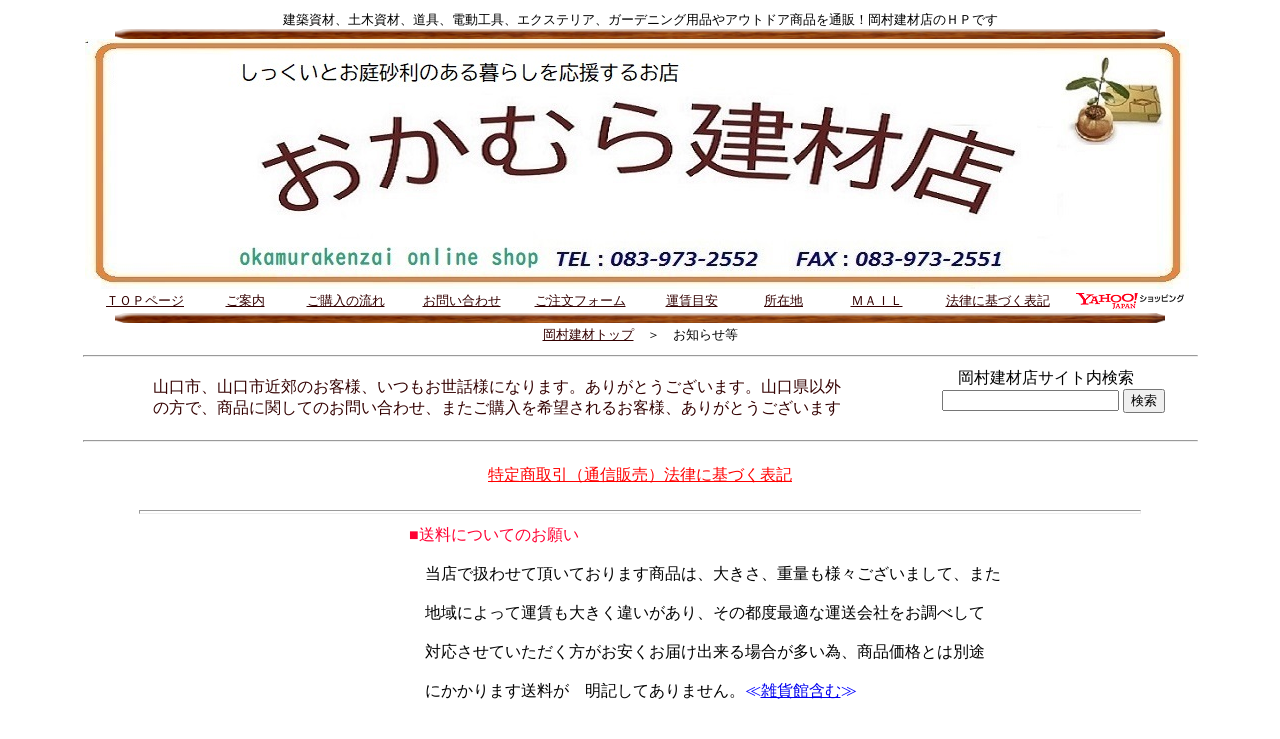

--- FILE ---
content_type: text/html
request_url: https://www.c-able.ne.jp/~pooh-k8o/osirase.html
body_size: 4500
content:
<!DOCTYPE HTML PUBLIC "-//W3C//DTD HTML 4.01 Transitional//EN">
<HTML>
<HEAD>
<META http-equiv="Content-Type" content="text/html; charset=Shift_JIS">
<META name="GENERATOR" content="IBM WebSphere Studio Homepage Builder Version 12.0.0.0 for Windows">
<META http-equiv="Content-Style-Type" content="text/css">

<TITLE>岡村建材店からのご案内</TITLE>
</HEAD>
<BODY background="wallppr006.gif">
<DIV style="top : 1786px;left : -132px;
  position : absolute;
  z-index : 2;
" id="Layer24" align="center"></DIV>
<CENTER>
<TABLE>
  <TBODY>
    <TR>
      <TD height="235" width="1000" align="center"><FONT size="-1">建築資材、土木資材、道具、電動工具、エクステリア、ガーデニング用品やアウトドア商品を通販！岡村建材店のＨＰです<BR>
      </FONT><IMG src="okakentopline091.gif" width="1050" height="10" border="0"><BR>
      <IMG src="okamurakenzaikanban141.jpg" width="1110" height="250" border="0">
      <TABLE width="1108" height="5">
        <TBODY>
          <TR>
            <TD align="center" width="101"><FONT size="-1"><A href="index.html"><FONT color="#330000">ＴＯＰページ</FONT></A></FONT></TD>
            <TD align="center" width="72"><FONT size="-1"><A href="osirase.html"><FONT color="#330000">ご案内</FONT></A></FONT></TD>
            <TD align="center" width="101"><FONT color="#9999ff"><FONT size="-1"><A href="siyouhinkouniyunonagare.html"><FONT color="#330000">ご購入の流れ</FONT></A></FONT></FONT></TD>
            <TD align="center" width="100"><FONT color="#9999ff"><FONT size="-1"><A href="otoiwasefo-mu.html"><FONT color="#330000">お問い合わせ</FONT></A></FONT></FONT></TD>
            <TD align="center" width="106"><FONT color="#9999ff"><FONT size="-1"><A href="gochiyumonfo-mu.html"><FONT color="#330000">ご注文フォーム</FONT></A></FONT></FONT></TD>
            <TD align="center" width="87"><FONT color="#9999ff"><FONT size="-1"><A href="unchinmeyasu.html"><FONT color="#330000" size="-1">運賃目安</FONT></A></FONT></FONT></TD>
            <TD align="center" width="71"><FONT size="-1"><A href="map.html"><FONT color="#330000">所在地</FONT></A></FONT></TD>
            <TD align="center" width="88"><FONT size="-1"><A href="mailto:o-kenzai@c-able.ne.jp"><FONT color="#330000">ＭＡＩＬ</FONT></A></FONT></TD>
            <TD align="center" width="120"><FONT size="-1"><FONT color="#ff0033"><A href="neagenoosirase.html"><FONT size="-1" color="#330000">法律に基づく表記</FONT></A></FONT></FONT></TD>
            <TD align="center" width="90"><A href="https://store.shopping.yahoo.co.jp/kenzai1449/"><IMG src="yahoosphoppinggazou_r_34_2x.png" width="108" height="16" border="0"></A></TD>
          </TR>
        </TBODY>
      </TABLE>
      <IMG src="okakentopline091.gif" width="1050" height="10" border="0"><BR>
      <TABLE>
        <TBODY>
          <TR>
            <TD align="center" width="1109"><FONT size="-1"><A href="index.html"><FONT color="#330000">岡村建材トップ</FONT></A>　＞　お知らせ等</FONT></TD>
          </TR>
        </TBODY>
      </TABLE>
      <HR>
      <TABLE width="1115">
        <TBODY>
          <TR>
            <TD width="823" valign="middle" align="center" height="56"><FONT color="#330000">山口市、山口市近郊のお客様、いつもお世話様になります。ありがとうございます。山口県以外<BR>
            の方で、商品に関してのお問い合わせ、またご購入を希望されるお客様、ありがとうございます<BR>
            </FONT></TD>
            <TD align="center" colspan="2" width="276" height="56">岡村建材店サイト内検索　<!-- 検索フォーム　ここから -->
<FORM method="get" action="https://cart.ec-sites.jp/cart_step/sh-pc/item/shid/1653/" target="_blank">
<INPUT type="text" name="word">
<INPUT type="submit" value="検索">
</FORM>
<!-- 検索フォーム　ここまで -->
<INPUT type="hidden" name="sh" value="3908"><INPUT type="hidden" name="sh" value="3908"><INPUT type="hidden" name="sh" value="3908"><INPUT type="hidden" name="sh" value="3908"><INPUT type="hidden" name="sh" value="3908"><INPUT type="hidden" name="sh" value="3908"></TD>
          </TR>
        </TBODY>
      </TABLE>
      <HR>
      <TABLE width="1000" height="52" bgcolor="#ffffff">
        <TBODY>
          <TR>
            <TD bgcolor="#ffffff" align="center"><FONT color="#0066ff"><A href="neagenoosirase.html"><FONT color="#ff0000">特定商取引（通信販売）法律に基づく表記</FONT></A></FONT></TD>
          </TR>
        </TBODY>
      </TABLE>
      <HR width="1000" size="4">
<TABLE>
  <TBODY>
    <TR>
            <TD bgcolor="#ffffff" width="300"></TD>
            <TD bgcolor="#ffffff" width="767"><FONT color="#ff0033">■送料についてのお願い</FONT><BR>
      <BR>
            　当店で扱わせて頂いております商品は、大きさ、重量も様々ございまして、また<BR>
            <BR>
            　地域によって運賃も大きく違いがあり、その都度最適な運送会社をお調べして<BR>
            <BR>
            　対応させていただく方がお安くお届け出来る場合が多い為、商品価格とは別途<BR>
            <BR>
            　にかかります送料が　明記してありません。<FONT color="#0000ff">≪<FONT color="#0000ff"><FONT color="#0000ff"><A href="http://o-kenzai.shop-pro.jp/">雑貨館含む</A></FONT></FONT>≫<BR>
      <BR>
      </FONT>　ご迷惑をお掛けいたします。　申し訳ありません。<BR>
      <BR>
      　まことに勝手なお願いなのですが、送料を含めた商品のお値段につきましては<BR>
      <BR>
      　<FONT color="#0000ff">≪</FONT><A href="unchinmeyasu.html"><FONT color="#0000ff">運賃目安</FONT></A><FONT color="#0000ff">≫</FONT>を参考にされるか、<FONT color="#0000ff">≪<A href="otoiwasefo-mu.html"><FONT color="#0000ff">お問い合わせフォーム</FONT></A>≫</FONT>にてお問い合わせ<BR>
      <BR>
      　頂けるとしあわせます<BR>
      <BR>
      <FONT color="#ff0033">　お名前、詳しいご住所を記入される必要はありません。お問い合わせ商品名<BR>
      <BR>
      　都道府県、市町村名をお知らせ頂ければ、折り返しメールにて送料を含めた<BR>
      <BR>
      　金額をお伝えいたしますので、後ほどゆっくりご検討下さい。</FONT>　<BR>
      <BR>
      　また、より詳しい説明やご注文に関してのご質問も<FONT color="#0000ff">≪<FONT color="#0000ff" size="-1"><A href="mailto:o-kenzai@c-able.ne.jp?Subject=お問い合わせ、ご質問"><FONT color="#0000ff" size="+0">メール</FONT></A></FONT>≫</FONT>や　<BR>
      <FONT color="#ff0033"><BR>
      　</FONT><FONT color="#330000">ＴＥＬ</FONT><FONT color="#ff0033"> ０</FONT><FONT color="#ff0000">８３-９７３-２５５２　</FONT><FONT size="-1">　</FONT><FONT color="#330000">ＦＡＸ</FONT><FONT color="#ff0000"> ０８３-９７３-２５５１</FONT><FONT color="#330000"><BR>
      <BR>
      　にてお気軽にお問い合わせ下さい<BR>
      <BR>
      </FONT>
      <DIV>
      <TABLE border="1" width="450" height="26">
        <TBODY>
          <TR>
            <TD align="center" width="107"><FONT size="-1"><A href="unchinmeyasu.html"><FONT color="#330000">運賃目安</FONT></A></FONT></TD>
            <TD align="center"><FONT color="#ccffcc" size="-1"><A href="otoiwasefo-mu.html"><FONT color="#330000">お問い合わせ</FONT></A></FONT></TD>
            <TD align="center"><FONT color="#ccffcc"><A href="siyouhinkouniyunonagare.html"><FONT color="#330000" size="-1">ご購入の流れ</FONT></A></FONT></TD>
            <TD align="center"><A href="gochiyumonfo-mu.html"><FONT color="#ff0033" size="-1">ご注文はこちら</FONT></A></TD>
          </TR>
        </TBODY>
      </TABLE>
      </DIV>
      <B><FONT size="+1" color="#330000"><BR>
      </FONT></B><FONT color="#ff0033">■お客様の個人情報について</FONT><FONT color="#330000"><BR>
      <BR>
      　当然ではございますが、お問い合わせや、ご注文の際に頂きました<BR>
      <BR>
      　お名前、ご住所、メ－ルアドレス、等のお客様の個人情報は、商品説明、<BR>
      <BR>
      　商品発送及び発送に関するお客様へのご都合等のお問い合わせ以外で<BR>
      <BR>
      　利用させて頂くことは一切ありません。<BR>
            <BR>
      </FONT><FONT color="#ff0033">■配送に関して<BR>
      <BR>
      </FONT><FONT color="#330000">　運搬に関しまして当店からの発送は</FONT><FONT color="#0000ff">≪<FONT color="#0000ff">福山通運</FONT>・西濃運輸・ヤマト運輸・ゆうパック≫<BR>
            <BR>
            　</FONT><FONT color="#330000">さんにお願いしております。発送させて頂きました商品のお問い合わせ番号によります<BR>
            <BR>
            　追跡も可能です。<BR>
            <BR>
            </FONT><FONT color="#ff0033">■お支払いにつきましては<BR>
      <BR>
      </FONT><FONT color="#330000">　お支払い方法は［</FONT><FONT color="#0000ff">銀行振込</FONT><FONT color="#330000">・</FONT><FONT color="#ff0000">郵便振替</FONT><FONT color="#330000">・</FONT><FONT color="#00cc00">代金引換</FONT><FONT color="#330000">］からお選びいただけます　<BR>
      <BR>
      </FONT><FONT color="#0066ff">　</FONT><FONT color="#0000ff">◎銀行お振り込み　<BR>
      　口座番号　西中国信用金庫　小郡支店　当座　４８５９　（有）岡村建材店<BR>
      </FONT><FONT color="#ff0033" size="-1">　（こちらの方が早く確認できます）<BR>
      <BR>
      </FONT><FONT color="#3300ff">　◎銀行お振り込み　　<BR>
      　口座番号　山口銀行　　小郡支店　　当座&nbsp; ８０２８７　（有）岡村建材店</FONT><FONT color="#330000"><BR>
      <BR>
      　</FONT><FONT color="#0000ff">◎郵便振替　　<BR>
      　記号、１５５６０　　番号、２７１５１８４１　（有）岡村建材店</FONT><FONT color="#330000"><BR>
      <BR>
      <BR>
      　ご入金確認後、即時発送させて頂きます事をご了承下さいm(_ _)m<BR>
      <BR>
      </FONT><FONT color="#ff0033">　（※商品代金、送料とは別途にお振り込みの手数料がかかります）</FONT><BR>
      <FONT size="+1" color="#0000ff"><BR>
      </FONT><B><FONT size="+1" color="#ff0033"><BR>
      </FONT></B><FONT color="#330000">　　　</FONT><FONT color="#330000" size="-1">《携帯電話にて読み取りの出来るＱＲコードです》↓↓↓↓↓<BR>
      </FONT>
      <TABLE border="0" width="579" bgcolor="#ffffff">
        <TBODY>
          <TR>
            <TD height="37" align="center" bgcolor="#ffffff">
            <TABLE border="1" bgcolor="#330000">
              <TBODY>
                <TR>
                  <TD bgcolor="#330000"><IMG src="QR_Codenisichiyugokusinyoukinko.jpgosirasegazou3" width="82" height="82" border="0"></TD>
                </TR>
              </TBODY>
            </TABLE>
            <FONT size="-1">信用金庫の<BR>
            QRコードです</FONT></TD>
            <TD height="37" align="center" bgcolor="#ffffff">
            <TABLE border="1" bgcolor="#330000">
              <TBODY>
                <TR>
                  <TD><IMG src="b6f12b1814ba0a2b3593e7edb022443b.jpgosiraseyuubinkouza" width="84" height="84" border="0"></TD>
                </TR>
              </TBODY>
            </TABLE>
            <FONT size="-1">銀行口座の<BR>
            ＱＲコードです</FONT></TD>
            <TD height="37" align="center" bgcolor="#ffffff">
            <TABLE border="1" bgcolor="#330000">
              <TBODY>
                <TR>
                  <TD bgcolor="#330000"><IMG src="5aa16ca10f21d079c9dbfc92627afcd0.jpgosiraseginkoukouza2" width="82" height="82" border="0"></TD>
                </TR>
              </TBODY>
            </TABLE>
            <FONT size="-1" color="#330000">郵便振替口座の<BR>
            ＱＲコードです</FONT></TD>
            <TD height="37" align="center" bgcolor="#ffffff">
            <TABLE border="1" bgcolor="#330000">
              <TBODY>
                <TR>
                  <TD bgcolor="#330000"><IMG src="QR_Codelasutogazou.jpgokakentopalljiyouhouqrco-dogazou" width="79" height="85" border="0"></TD>
                </TR>
              </TBODY>
            </TABLE>
            <FONT size="-1" color="#330000">ＴＥＬ、ＵＲＬなどの<BR>
            ＱＲコードです</FONT></TD>
          </TR>
        </TBODY>
      </TABLE>
      <FONT color="#ff0033" size="+1"><BR>
      <FONT color="#0000ff">　◎《<A href="unchinmeyasu.html"><FONT color="#0000ff" size="+0">代金引換</FONT></A>》</FONT><FONT color="#0000ff" size="+0">も出来ます（別途手数料がかかります）</FONT><BR>
      <BR>
            </FONT><FONT color="#ff0033">■掲載しております商品について<FONT color="#330000" size="-1"><BR>
      <BR>
      　</FONT></FONT><FONT color="#ff0033" size="+1"><FONT color="#330000" size="+0">ディスプレイ画面等の環境上、ページで見た色と実際の商品の色とは<BR>
      <BR>
      　多少違う場合がございます。ご不明な点は</FONT><FONT color="#0000ff">《<FONT color="#0000ff" size="+0"><A href="mailto:o-kenzai@c-able.ne.jp?Subject=お問い合わせ、ご質問"><FONT color="#0000ff" size="+0">お問い合わせ</FONT></A></FONT>》</FONT><FONT color="#330000" size="+0">ください</FONT></FONT><FONT color="#ff0033"> <BR>
      <BR>
            ■最後に<FONT color="#330000"><BR>
      <BR>
            <FONT color="#330000">　当店は、お客様、お取引メーカー様、販売店様、卸様、運送会社様、<BR>
            <BR>
            　金融機関様、職人さん、当店スタッフ。全ての人々に支えられて<BR>
            <BR>
            　運営が出来ております。皆様本当に本当に、ありがとうございます。<BR>
            <BR>
            　人に恵まれてお仕事が出来ることに毎日感謝しています。<BR>
            <BR>
            </FONT>　当店のホームページに訪れて頂き、またご覧になって頂きまして<BR>
      <BR>
            　本当に、本当に、ありがとうございましたm(_ _)m<BR>
            <BR>
            <FONT color="#ff0033"><FONT color="#330000">　(有)岡村建材店、岡村哲男</FONT></FONT><BR>
            </FONT></FONT></TD>
          </TR>
  </TBODY>
</TABLE>
      <HR>
      <FONT color="#ff0033" size="-1">※ 昨今のメーカー各社の急激な値上げに伴い、掲載させて頂いております商品につきましても　一部お問い合わせいただいた時点で、お値段が多少違う<BR>
      場合がございます。誠に申し訳ございません。ご迷惑をお掛けしますが、速やかに修正しておりますので　　ご理解頂きますようよろしくお願いいたします</FONT><BR>
      <HR>
      <TABLE border="0" width="965" bgcolor="#999999">
        <TBODY>
          <TR>
            <TD align="center" bgcolor="#ffffff"><FONT size="-1"><A href="hannbai3.html"><FONT color="#330000">化粧石</FONT></A></FONT></TD>
            <TD align="center" bgcolor="#ffffff"><FONT size="-1"><A href="newpage1dendoukougu.html"><FONT color="#330000">電動工具</FONT></A></FONT></TD>
            <TD align="center" bgcolor="#ffffff"><FONT size="-1"><A href="arutobenrisemento.html"><FONT color="#330000">便利セメント</FONT></A></FONT></TD>
            <TD align="center" bgcolor="#ffffff"><FONT size="-1"><A href="sinsiyouhin1.html"><FONT color="#330000">新商品</FONT></A></FONT></TD>
            <TD align="center" bgcolor="#ffffff"><FONT size="-1"><A href="arutobenrisiyouhin.html"><FONT color="#330000">便利商品</FONT></A></FONT></TD>
            <TD align="center" bgcolor="#ffffff"><FONT size="-1"><A href="newpage1benrinakougu1.html"><FONT color="#330000">便利道具</FONT></A></FONT></TD>
            <TD align="center" bgcolor="#ffffff"><FONT size="-1"><A href="newpage1kisetusiyouhinharu.html"><FONT color="#330000">季節商品</FONT></A></FONT></TD>
            <TD align="center" bgcolor="#ffffff"><FONT size="-1"><A href="newpage1nihonseihin.html"><FONT color="#330000">日本製品</FONT></A></FONT></TD>
            <TD align="center" bgcolor="#ffffff"><FONT size="-1"><A href="newpage1konishiriyoumente-p.html"><FONT color="#330000">テープ</FONT></A></FONT></TD>
            <TD align="center" bgcolor="#ffffff"><FONT size="-1"><A href="bond,sirikon.html"><FONT color="#330000">接着剤</FONT></A></FONT></TD>
            <TD align="center" bgcolor="#ffffff"><FONT size="-1" color="#ff0000"><A href="okaidoku.html"><FONT color="#ff0033">ＳＡＬＥ</FONT></A></FONT></TD>
          </TR>
          <TR>
            <TD align="center" bgcolor="#ffffff"><FONT size="-1"><FONT color="#330000"><A href="youjiyouhogoyouhin.html"><FONT color="#330000">養生用品</FONT></A></FONT></FONT></TD>
            <TD align="center" bgcolor="#ffffff"><FONT size="-1"><A href="setudansiyouhinkakusiyu2.html"><FONT color="#330000">切断商品</FONT></A></FONT></TD>
            <TD align="center" bgcolor="#ffffff"><FONT size="-1"><A href="nenmatuoosouji.html"><FONT color="#330000">掃除用品</FONT></A></FONT></TD>
            <TD align="center" bgcolor="#ffffff"><FONT size="-1"><A href="siyokuninnokote.html"><FONT color="#330000">鏝</FONT></A></FONT></TD>
            <TD align="center" bgcolor="#ffffff"><FONT size="-1"><A href="anzenhoanyouhin.html"><FONT color="#330000">安全用品</FONT></A></FONT></TD>
            <TD align="center" bgcolor="#ffffff"><FONT size="-1"><A href="fukurokakusiyu.html"><FONT color="#330000">袋・ＢＯＸ</FONT></A></FONT></TD>
            <TD align="center" bgcolor="#ffffff"><FONT size="-1"><A href="dobokusizai.html"><FONT color="#330000">土木資材</FONT></A></FONT></TD>
            <TD align="center" bgcolor="#ffffff"><FONT size="-1"><A href="bisukakusiyu.html"><FONT color="#330000">ビス各種</FONT></A></FONT></TD>
            <TD align="center" bgcolor="#ffffff"><FONT size="-1"><A href="kugikakusiyu.html"><FONT color="#330000">釘各種</FONT></A></FONT></TD>
            <TD align="center" bgcolor="#ffffff"><FONT size="-1"><A href="kankikou.html"><FONT color="#330000">換気口</FONT></A></FONT></TD>
            <TD align="center" bgcolor="#ffffff"><FONT size="-1"><A href="newpage1konnamonomoarimasuine.html"><FONT color="#330000">ロープ等</FONT></A></FONT></TD>
          </TR>
        </TBODY>
      </TABLE>
      <HR>
      <TABLE width="453">
        <TBODY>
          <TR>
            <TD align="center" colspan="2"><FONT size="-1">トップページへ</FONT><BR>
            <A href="index.html"><IMG src="v4_bis060.gifamaguhome" width="160" height="25" border="0"></A></TD>
          </TR>
        </TBODY>
      </TABLE>
      </TD>
    </TR>
  </TBODY>
</TABLE>
</CENTER>
</BODY>
</HTML>